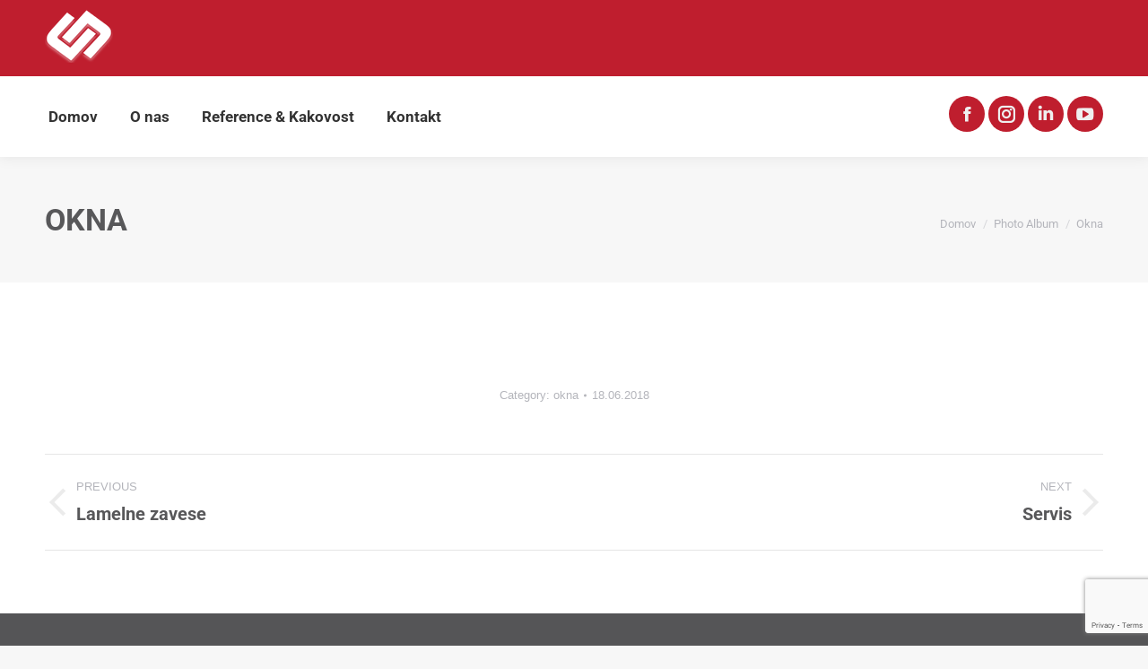

--- FILE ---
content_type: text/html; charset=UTF-8
request_url: https://www.eurogv.si/nasa-vozila/okna/
body_size: 4661
content:
<!DOCTYPE html>
<!--[if !(IE 6) | !(IE 7) | !(IE 8)  ]><!--><html lang="sl-SI" class="no-js">
<!--<![endif]--><head><meta charset="UTF-8" /><link data-optimized="2" rel="stylesheet" href="https://www.eurogv.si/wp-content/litespeed/css/436bbe08050558df1804105315f9cb9e.css?ver=1932f" /><meta name="viewport" content="width=device-width, initial-scale=1, maximum-scale=1, user-scalable=0"><meta name="theme-color" content="#bf1e2e"/><link rel="profile" href="https://gmpg.org/xfn/11" /><title>Okna &#8211; EURO GV</title><meta name='robots' content='max-image-preview:large' /><link rel='dns-prefetch' href='//www.google.com' /><link rel='dns-prefetch' href='//fonts.googleapis.com' /><link rel='dns-prefetch' href='//s.w.org' /><link rel="alternate" type="application/rss+xml" title="EURO GV &raquo; Vir" href="https://www.eurogv.si/feed/" /><link rel="alternate" type="application/rss+xml" title="EURO GV &raquo; Vir komentarjev" href="https://www.eurogv.si/comments/feed/" /> <script type='text/javascript' src='https://www.eurogv.si/wp-includes/js/jquery/jquery.min.js?ver=3.6.0' id='jquery-core-js'></script> <link rel="https://api.w.org/" href="https://www.eurogv.si/wp-json/" /><link rel="alternate" type="application/json" href="https://www.eurogv.si/wp-json/wp/v2/dt_gallery/1965" /><link rel="EditURI" type="application/rsd+xml" title="RSD" href="https://www.eurogv.si/xmlrpc.php?rsd" /><link rel="wlwmanifest" type="application/wlwmanifest+xml" href="https://www.eurogv.si/wp-includes/wlwmanifest.xml" /><meta name="generator" content="WordPress 6.0.11" /><link rel="canonical" href="https://www.eurogv.si/nasa-vozila/okna/" /><link rel='shortlink' href='https://www.eurogv.si/?p=1965' /><link rel="alternate" type="application/json+oembed" href="https://www.eurogv.si/wp-json/oembed/1.0/embed?url=https%3A%2F%2Fwww.eurogv.si%2Fnasa-vozila%2Fokna%2F" /><link rel="alternate" type="text/xml+oembed" href="https://www.eurogv.si/wp-json/oembed/1.0/embed?url=https%3A%2F%2Fwww.eurogv.si%2Fnasa-vozila%2Fokna%2F&#038;format=xml" /><meta property="og:site_name" content="EURO GV" /><meta property="og:title" content="Okna" /><meta property="og:url" content="https://www.eurogv.si/nasa-vozila/okna/" /><meta property="og:type" content="article" /><meta name="generator" content="Powered by WPBakery Page Builder - drag and drop page builder for WordPress."/><meta name="generator" content="Powered by Slider Revolution 6.5.25 - responsive, Mobile-Friendly Slider Plugin for WordPress with comfortable drag and drop interface." /><link rel="icon" href="https://www.eurogv.si/wp-content/uploads/2018/09/logo_znak_kocka_icon_multi.ico" type="image/x-icon" sizes="16x16"/><link rel="icon" href="https://www.eurogv.si/wp-content/uploads/2018/09/logo_znak_kocka_icon_multi.ico" type="image/x-icon" sizes="32x32"/><link rel="apple-touch-icon" href="https://www.eurogv.si/wp-content/uploads/2018/09/logo_znak_kocka_icon_multi.ico"><link rel="apple-touch-icon" sizes="76x76" href="https://www.eurogv.si/wp-content/uploads/2018/09/logo_znak_kocka_icon_multi.ico"><link rel="apple-touch-icon" sizes="120x120" href="https://www.eurogv.si/wp-content/uploads/2018/09/logo_znak_kocka_icon_multi.ico"><link rel="apple-touch-icon" sizes="152x152" href="https://www.eurogv.si/wp-content/uploads/2018/09/logo_znak_kocka_icon_multi.ico">
<noscript><style>.wpb_animate_when_almost_visible { opacity: 1; }</style></noscript></head><body id="the7-body" class="dt_gallery-template-default single single-dt_gallery postid-1965 wp-embed-responsive the7-core-ver-2.6.1 no-comments dt-responsive-on ouside-mobile-menu-close-icon ouside-menu-close-icon mobile-hamburger-close-bg-enable mobile-hamburger-close-bg-hover-enable  rotate-medium-mobile-menu-close-icon fade-medium-menu-close-icon srcset-enabled btn-flat custom-btn-color custom-btn-hover-color shadow-element-decoration phantom-sticky phantom-shadow-decoration phantom-custom-logo-on sticky-mobile-header top-header first-switch-logo-center first-switch-menu-left second-switch-logo-center second-switch-menu-left layzr-loading-on popup-message-style dt-fa-compatibility fullscreen-photo-scroller the7-ver-10.13.0 wpb-js-composer js-comp-ver-6.9.0 vc_responsive">
<svg xmlns="http://www.w3.org/2000/svg" viewBox="0 0 0 0" width="0" height="0" focusable="false" role="none" style="visibility: hidden; position: absolute; left: -9999px; overflow: hidden;" ><defs><filter id="wp-duotone-dark-grayscale"><feColorMatrix color-interpolation-filters="sRGB" type="matrix" values=" .299 .587 .114 0 0 .299 .587 .114 0 0 .299 .587 .114 0 0 .299 .587 .114 0 0 " /><feComponentTransfer color-interpolation-filters="sRGB" ><feFuncR type="table" tableValues="0 0.49803921568627" /><feFuncG type="table" tableValues="0 0.49803921568627" /><feFuncB type="table" tableValues="0 0.49803921568627" /><feFuncA type="table" tableValues="1 1" /></feComponentTransfer><feComposite in2="SourceGraphic" operator="in" /></filter></defs></svg><svg xmlns="http://www.w3.org/2000/svg" viewBox="0 0 0 0" width="0" height="0" focusable="false" role="none" style="visibility: hidden; position: absolute; left: -9999px; overflow: hidden;" ><defs><filter id="wp-duotone-grayscale"><feColorMatrix color-interpolation-filters="sRGB" type="matrix" values=" .299 .587 .114 0 0 .299 .587 .114 0 0 .299 .587 .114 0 0 .299 .587 .114 0 0 " /><feComponentTransfer color-interpolation-filters="sRGB" ><feFuncR type="table" tableValues="0 1" /><feFuncG type="table" tableValues="0 1" /><feFuncB type="table" tableValues="0 1" /><feFuncA type="table" tableValues="1 1" /></feComponentTransfer><feComposite in2="SourceGraphic" operator="in" /></filter></defs></svg><svg xmlns="http://www.w3.org/2000/svg" viewBox="0 0 0 0" width="0" height="0" focusable="false" role="none" style="visibility: hidden; position: absolute; left: -9999px; overflow: hidden;" ><defs><filter id="wp-duotone-purple-yellow"><feColorMatrix color-interpolation-filters="sRGB" type="matrix" values=" .299 .587 .114 0 0 .299 .587 .114 0 0 .299 .587 .114 0 0 .299 .587 .114 0 0 " /><feComponentTransfer color-interpolation-filters="sRGB" ><feFuncR type="table" tableValues="0.54901960784314 0.98823529411765" /><feFuncG type="table" tableValues="0 1" /><feFuncB type="table" tableValues="0.71764705882353 0.25490196078431" /><feFuncA type="table" tableValues="1 1" /></feComponentTransfer><feComposite in2="SourceGraphic" operator="in" /></filter></defs></svg><svg xmlns="http://www.w3.org/2000/svg" viewBox="0 0 0 0" width="0" height="0" focusable="false" role="none" style="visibility: hidden; position: absolute; left: -9999px; overflow: hidden;" ><defs><filter id="wp-duotone-blue-red"><feColorMatrix color-interpolation-filters="sRGB" type="matrix" values=" .299 .587 .114 0 0 .299 .587 .114 0 0 .299 .587 .114 0 0 .299 .587 .114 0 0 " /><feComponentTransfer color-interpolation-filters="sRGB" ><feFuncR type="table" tableValues="0 1" /><feFuncG type="table" tableValues="0 0.27843137254902" /><feFuncB type="table" tableValues="0.5921568627451 0.27843137254902" /><feFuncA type="table" tableValues="1 1" /></feComponentTransfer><feComposite in2="SourceGraphic" operator="in" /></filter></defs></svg><svg xmlns="http://www.w3.org/2000/svg" viewBox="0 0 0 0" width="0" height="0" focusable="false" role="none" style="visibility: hidden; position: absolute; left: -9999px; overflow: hidden;" ><defs><filter id="wp-duotone-midnight"><feColorMatrix color-interpolation-filters="sRGB" type="matrix" values=" .299 .587 .114 0 0 .299 .587 .114 0 0 .299 .587 .114 0 0 .299 .587 .114 0 0 " /><feComponentTransfer color-interpolation-filters="sRGB" ><feFuncR type="table" tableValues="0 0" /><feFuncG type="table" tableValues="0 0.64705882352941" /><feFuncB type="table" tableValues="0 1" /><feFuncA type="table" tableValues="1 1" /></feComponentTransfer><feComposite in2="SourceGraphic" operator="in" /></filter></defs></svg><svg xmlns="http://www.w3.org/2000/svg" viewBox="0 0 0 0" width="0" height="0" focusable="false" role="none" style="visibility: hidden; position: absolute; left: -9999px; overflow: hidden;" ><defs><filter id="wp-duotone-magenta-yellow"><feColorMatrix color-interpolation-filters="sRGB" type="matrix" values=" .299 .587 .114 0 0 .299 .587 .114 0 0 .299 .587 .114 0 0 .299 .587 .114 0 0 " /><feComponentTransfer color-interpolation-filters="sRGB" ><feFuncR type="table" tableValues="0.78039215686275 1" /><feFuncG type="table" tableValues="0 0.94901960784314" /><feFuncB type="table" tableValues="0.35294117647059 0.47058823529412" /><feFuncA type="table" tableValues="1 1" /></feComponentTransfer><feComposite in2="SourceGraphic" operator="in" /></filter></defs></svg><svg xmlns="http://www.w3.org/2000/svg" viewBox="0 0 0 0" width="0" height="0" focusable="false" role="none" style="visibility: hidden; position: absolute; left: -9999px; overflow: hidden;" ><defs><filter id="wp-duotone-purple-green"><feColorMatrix color-interpolation-filters="sRGB" type="matrix" values=" .299 .587 .114 0 0 .299 .587 .114 0 0 .299 .587 .114 0 0 .299 .587 .114 0 0 " /><feComponentTransfer color-interpolation-filters="sRGB" ><feFuncR type="table" tableValues="0.65098039215686 0.40392156862745" /><feFuncG type="table" tableValues="0 1" /><feFuncB type="table" tableValues="0.44705882352941 0.4" /><feFuncA type="table" tableValues="1 1" /></feComponentTransfer><feComposite in2="SourceGraphic" operator="in" /></filter></defs></svg><svg xmlns="http://www.w3.org/2000/svg" viewBox="0 0 0 0" width="0" height="0" focusable="false" role="none" style="visibility: hidden; position: absolute; left: -9999px; overflow: hidden;" ><defs><filter id="wp-duotone-blue-orange"><feColorMatrix color-interpolation-filters="sRGB" type="matrix" values=" .299 .587 .114 0 0 .299 .587 .114 0 0 .299 .587 .114 0 0 .299 .587 .114 0 0 " /><feComponentTransfer color-interpolation-filters="sRGB" ><feFuncR type="table" tableValues="0.098039215686275 1" /><feFuncG type="table" tableValues="0 0.66274509803922" /><feFuncB type="table" tableValues="0.84705882352941 0.41960784313725" /><feFuncA type="table" tableValues="1 1" /></feComponentTransfer><feComposite in2="SourceGraphic" operator="in" /></filter></defs></svg><div id="load" class="spinner-loader"><div class="load-wrap">
<svg width="75px" height="75px" xmlns="http://www.w3.org/2000/svg" viewBox="0 0 100 100" preserveAspectRatio="xMidYMid">
<rect class="the7-spinner-animate-1" rx="5" ry="5" transform="rotate(0 50 50) translate(0 -30)"></rect>
<rect class="the7-spinner-animate-2" rx="5" ry="5" transform="rotate(30 50 50) translate(0 -30)"></rect>
<rect class="the7-spinner-animate-3" rx="5" ry="5" transform="rotate(60 50 50) translate(0 -30)"></rect>
<rect class="the7-spinner-animate-4" rx="5" ry="5" transform="rotate(90 50 50) translate(0 -30)"></rect>
<rect class="the7-spinner-animate-5" rx="5" ry="5" transform="rotate(120 50 50) translate(0 -30)"></rect>
<rect class="the7-spinner-animate-6" rx="5" ry="5" transform="rotate(150 50 50) translate(0 -30)"></rect>
<rect class="the7-spinner-animate-7" rx="5" ry="5" transform="rotate(180 50 50) translate(0 -30)"></rect>
<rect class="the7-spinner-animate-8" rx="5" ry="5" transform="rotate(210 50 50) translate(0 -30)"></rect>
<rect class="the7-spinner-animate-9" rx="5" ry="5" transform="rotate(240 50 50) translate(0 -30)"></rect>
<rect class="the7-spinner-animate-10" rx="5" ry="5" transform="rotate(270 50 50) translate(0 -30)"></rect>
<rect class="the7-spinner-animate-11" rx="5" ry="5" transform="rotate(300 50 50) translate(0 -30)"></rect>
<rect class="the7-spinner-animate-12" rx="5" ry="5" transform="rotate(330 50 50) translate(0 -30)"></rect>
</svg></div></div><div id="page" >
<a class="skip-link screen-reader-text" href="#content">Skip to content</a><div class="masthead inline-header left widgets full-height dividers shadow-decoration shadow-mobile-header-decoration animate-position-mobile-menu-icon dt-parent-menu-clickable show-sub-menu-on-hover show-mobile-logo"  role="banner"><div class="top-bar full-width-line top-bar-line-hide"><div class="top-bar-bg" ></div><div class="left-widgets mini-widgets"><div class="text-area show-on-desktop in-top-bar-left in-top-bar"><p><a href="https://www.eurogv.si/"><img src="https://www.eurogv.si/wp-content/uploads/2021/06/logo-bel60.png"></a></p></div></div><div class="mini-widgets right-widgets"></div></div><header class="header-bar"><div class="header-container"><div class="branding"><div id="site-title" class="assistive-text">EURO GV</div><div id="site-description" class="assistive-text"></div></div><div class="mobileMenuIcon js-navigation-toggle"><div class="mobileMenuIcon__wrapper"><div class="mobileMenuIcon__icon"></div></div></div><div class="commaMenu js-navigation"><ul id="primary-menu" class="commaMenu__wrapper" role="menubar"><li class="commaMenu__list
commaMenu__list--level1
commaMenu__list-3032   			   js-commaMenu-item js-commaMenu-imageSource"
>
<a class="commaMenu__link"
href="https://www.eurogv.si/"><div class='commaMenu__linkText'>Domov</div>		</a></li><li class="commaMenu__list
commaMenu__list--level1
commaMenu__list-3036   			   js-commaMenu-item js-commaMenu-imageSource"
>
<a class="commaMenu__link"
href="https://www.eurogv.si/o-nas/"><div class='commaMenu__linkText'>O nas</div>		</a></li><li class="commaMenu__list
commaMenu__list--level1
commaMenu__list-3038   			   js-commaMenu-item js-commaMenu-imageSource"
>
<a class="commaMenu__link"
href="https://www.eurogv.si/reference-kakovost/"><div class='commaMenu__linkText'>Reference &#038; Kakovost</div>		</a></li><li class="commaMenu__list
commaMenu__list--level1
commaMenu__list-3039   			   js-commaMenu-item js-commaMenu-imageSource"
>
<a class="commaMenu__link"
href="https://www.eurogv.si/kontakt/"><div class='commaMenu__linkText'>Kontakt</div>		</a></li></ul><div class="mobileMenuIcon js-navigation-toggle"><div class="mobileMenuIcon__wrapper"><div class="mobileMenuIcon__icon"></div></div></div></div><div class="mini-widgets"><div class="soc-ico show-on-desktop near-logo-first-switch near-logo-second-switch custom-bg disabled-border border-off hover-custom-bg hover-disabled-border  hover-border-off"><a title="Facebook page opens in new window" href="https://www.facebook.com/eurogv.si/" target="_blank" class="facebook"><span class="soc-font-icon"></span><span class="screen-reader-text">Facebook page opens in new window</span></a><a title="Instagram page opens in new window" href="https://www.instagram.com/webo_doo/" target="_blank" class="instagram"><span class="soc-font-icon"></span><span class="screen-reader-text">Instagram page opens in new window</span></a><a title="Linkedin page opens in new window" href="https://www.linkedin.com/company/euro-gv/" target="_blank" class="linkedin"><span class="soc-font-icon"></span><span class="screen-reader-text">Linkedin page opens in new window</span></a><a title="YouTube page opens in new window" href="https://www.instagram.com/webo_doo/" target="_blank" class="you-tube"><span class="soc-font-icon"></span><span class="screen-reader-text">YouTube page opens in new window</span></a></div></div></div></header></div><div class="page-title title-left solid-bg breadcrumbs-mobile-off page-title-responsive-enabled"><div class="wf-wrap"><div class="page-title-head hgroup"><h1 class="entry-title">Okna</h1></div><div class="page-title-breadcrumbs"><div class="assistive-text">You are here:</div><ol class="breadcrumbs text-small" itemscope itemtype="https://schema.org/BreadcrumbList"><li itemprop="itemListElement" itemscope itemtype="https://schema.org/ListItem"><a itemprop="item" href="https://www.eurogv.si/" title="Domov"><span itemprop="name">Domov</span></a><meta itemprop="position" content="1" /></li><li itemprop="itemListElement" itemscope itemtype="https://schema.org/ListItem"><a itemprop="item" href="https://www.eurogv.si/nasa-vozila/" title="Photo Album"><span itemprop="name">Photo Album</span></a><meta itemprop="position" content="2" /></li><li class="current" itemprop="itemListElement" itemscope itemtype="https://schema.org/ListItem"><span itemprop="name">Okna</span><meta itemprop="position" content="3" /></li></ol></div></div></div><div id="main" class="sidebar-none sidebar-divider-off"><div class="main-gradient"></div><div class="wf-wrap"><div class="wf-container-main"><div id="content" class="content" role="main"><article id="post-1965" class="project-post post-1965 dt_gallery type-dt_gallery status-publish dt_gallery_category-okna dt_gallery_category-25 description-off"><div class="project-slider"></div><div class="post-meta wf-mobile-collapsed"><div class="entry-meta portfolio-categories"><span class="category-link">Category:&nbsp;<a href="https://www.eurogv.si/dt_gallery_category/okna/" >okna</a></span><a href="javascript:void(0);" title="09:06" class="data-link" rel="bookmark"><time class="entry-date updated" datetime="2018-06-18T09:06:09+01:00">18.06.2018</time></a></div></div><nav class="navigation post-navigation" role="navigation"><h2 class="screen-reader-text">Album navigation</h2><div class="nav-links"><a class="nav-previous" href="https://www.eurogv.si/nasa-vozila/lamelne-zavese/" rel="prev"><i class="icomoon-the7-font-the7-arrow-29-3" aria-hidden="true"></i><span class="meta-nav" aria-hidden="true">Previous</span><span class="screen-reader-text">Previous album:</span><span class="post-title h4-size">Lamelne zavese</span></a><a class="nav-next" href="https://www.eurogv.si/nasa-vozila/servis/" rel="next"><i class="icomoon-the7-font-the7-arrow-29-2" aria-hidden="true"></i><span class="meta-nav" aria-hidden="true">Next</span><span class="screen-reader-text">Next album:</span><span class="post-title h4-size">Servis</span></a></div></nav></article></div></div></div></div><footer id="footer" class="footer solid-bg"><div class="wf-wrap"><div class="wf-container-footer"><div class="wf-container"><section id="text-2" class="widget widget_text wf-cell wf-1-6"><div class="widget-title">PODJETJE</div><div class="textwidget"><p><strong>WEBO MARIBOR d.o.o.</strong><br />
Ulica heroja Jevtiča 11<br />
2000 Maribor<br />
Slovenia, Europe</p></div></section><section id="text-6" class="widget widget_text wf-cell wf-1-6"><div class="widget-title">&nbsp;</div><div class="textwidget"><p><strong>EURO GV d.o.o.</strong><br />
Mala Bukovica 2<br />
6250 Ilirska Bistrica<br />
Slovenia, Europe</p></div></section><section id="text-4" class="widget widget_text wf-cell wf-1-6"><div class="widget-title">DELOVNI ČAS</div><div class="textwidget"><p><strong>Pon. do Pet.:</strong><br />
7.00 &#8211; 15.00</p><p><strong>Časovni pas:<br />
</strong>UTC +01:00</p></div></section><section id="text-5" class="widget widget_text wf-cell wf-1-3"><div class="widget-title">POŠLJI POVPRAŠEVANJE</div><div class="textwidget"><p>Lahko nam pišete na naš e-mail ali nam pošljete povpraševanje prek našega spletnega obrazca. Odgovorili vam bomo v najkrajšem možnem času.</p>
<a href="https://www.eurogv.si/kontakt/" class="default-btn-shortcode dt-btn dt-btn-s link-hover-off btn-inline-left " id="orphaned-shortcode-210ab33fcd3e175c5c6006ea05907e7e"><span>POŠLJI</span></a></div></section></div></div></div><div id="bottom-bar" class="full-width-line logo-center" role="contentinfo"><div class="wf-wrap"><div class="wf-container-bottom"><div class="wf-float-right"><div class="bottom-text-block"><p>Copyright © 2025 EURO GV d.o.o. <a href="https://www.comma-it.com" target="_new">izdelava spletnih strani</a>: <a href="https://www.comma-it.com" target="_new">comma</a></p></div></div></div></div></div><div id="bottom-bar" class="full-width-line logo-left" role="contentinfo"><div class="wf-wrap"><div class="wf-container" style="margin-top:8px;"><div class="vc_col-sm-5"><img src="https://www.eurogv.si/wp-content/themes/dt-the7-child/logo-sofinaciranje.jpg"></div><div class="vc_col-sm-7" style="font-size:15px; line-height:18px;padding-top:8px; color:#ffffff;">Naložbo <b>vavčer za digitalni marketing - izdelavo spletne strani</b> sofinancirata Republika Slovenija in Evropska unija iz Evropskega sklada za regionalni razvoj.</div></div></div></div></footer><a href="#" class="scroll-top"><span class="screen-reader-text">Go to Top</span></a></div><div class="pswp" tabindex="-1" role="dialog" aria-hidden="true"><div class="pswp__bg"></div><div class="pswp__scroll-wrap"><div class="pswp__container"><div class="pswp__item"></div><div class="pswp__item"></div><div class="pswp__item"></div></div><div class="pswp__ui pswp__ui--hidden"><div class="pswp__top-bar"><div class="pswp__counter"></div>
<button class="pswp__button pswp__button--close" title="Close (Esc)" aria-label="Close (Esc)"></button>
<button class="pswp__button pswp__button--share" title="Share" aria-label="Share"></button>
<button class="pswp__button pswp__button--fs" title="Toggle fullscreen" aria-label="Toggle fullscreen"></button>
<button class="pswp__button pswp__button--zoom" title="Zoom in/out" aria-label="Zoom in/out"></button><div class="pswp__preloader"><div class="pswp__preloader__icn"><div class="pswp__preloader__cut"><div class="pswp__preloader__donut"></div></div></div></div></div><div class="pswp__share-modal pswp__share-modal--hidden pswp__single-tap"><div class="pswp__share-tooltip"></div></div>
<button class="pswp__button pswp__button--arrow--left" title="Previous (arrow left)" aria-label="Previous (arrow left)">
</button>
<button class="pswp__button pswp__button--arrow--right" title="Next (arrow right)" aria-label="Next (arrow right)">
</button><div class="pswp__caption"><div class="pswp__caption__center"></div></div></div></div></div> <script data-optimized="1" src="https://www.eurogv.si/wp-content/litespeed/js/8676eeca20ca377763c40643944a8417.js?ver=1932f" defer></script></body></html>
<!-- Page optimized by LiteSpeed Cache @2025-11-07 03:59:11 -->
<!-- Page generated by LiteSpeed Cache 5.2 on 2025-11-07 03:59:10 -->

--- FILE ---
content_type: text/html; charset=utf-8
request_url: https://www.google.com/recaptcha/api2/anchor?ar=1&k=6LeWwKwhAAAAAI79C5B8C0Lx_BRvlaacB_xUtRgj&co=aHR0cHM6Ly93d3cuZXVyb2d2LnNpOjQ0Mw..&hl=en&v=naPR4A6FAh-yZLuCX253WaZq&size=invisible&anchor-ms=20000&execute-ms=15000&cb=v4cmswalrun2
body_size: 45216
content:
<!DOCTYPE HTML><html dir="ltr" lang="en"><head><meta http-equiv="Content-Type" content="text/html; charset=UTF-8">
<meta http-equiv="X-UA-Compatible" content="IE=edge">
<title>reCAPTCHA</title>
<style type="text/css">
/* cyrillic-ext */
@font-face {
  font-family: 'Roboto';
  font-style: normal;
  font-weight: 400;
  src: url(//fonts.gstatic.com/s/roboto/v18/KFOmCnqEu92Fr1Mu72xKKTU1Kvnz.woff2) format('woff2');
  unicode-range: U+0460-052F, U+1C80-1C8A, U+20B4, U+2DE0-2DFF, U+A640-A69F, U+FE2E-FE2F;
}
/* cyrillic */
@font-face {
  font-family: 'Roboto';
  font-style: normal;
  font-weight: 400;
  src: url(//fonts.gstatic.com/s/roboto/v18/KFOmCnqEu92Fr1Mu5mxKKTU1Kvnz.woff2) format('woff2');
  unicode-range: U+0301, U+0400-045F, U+0490-0491, U+04B0-04B1, U+2116;
}
/* greek-ext */
@font-face {
  font-family: 'Roboto';
  font-style: normal;
  font-weight: 400;
  src: url(//fonts.gstatic.com/s/roboto/v18/KFOmCnqEu92Fr1Mu7mxKKTU1Kvnz.woff2) format('woff2');
  unicode-range: U+1F00-1FFF;
}
/* greek */
@font-face {
  font-family: 'Roboto';
  font-style: normal;
  font-weight: 400;
  src: url(//fonts.gstatic.com/s/roboto/v18/KFOmCnqEu92Fr1Mu4WxKKTU1Kvnz.woff2) format('woff2');
  unicode-range: U+0370-0377, U+037A-037F, U+0384-038A, U+038C, U+038E-03A1, U+03A3-03FF;
}
/* vietnamese */
@font-face {
  font-family: 'Roboto';
  font-style: normal;
  font-weight: 400;
  src: url(//fonts.gstatic.com/s/roboto/v18/KFOmCnqEu92Fr1Mu7WxKKTU1Kvnz.woff2) format('woff2');
  unicode-range: U+0102-0103, U+0110-0111, U+0128-0129, U+0168-0169, U+01A0-01A1, U+01AF-01B0, U+0300-0301, U+0303-0304, U+0308-0309, U+0323, U+0329, U+1EA0-1EF9, U+20AB;
}
/* latin-ext */
@font-face {
  font-family: 'Roboto';
  font-style: normal;
  font-weight: 400;
  src: url(//fonts.gstatic.com/s/roboto/v18/KFOmCnqEu92Fr1Mu7GxKKTU1Kvnz.woff2) format('woff2');
  unicode-range: U+0100-02BA, U+02BD-02C5, U+02C7-02CC, U+02CE-02D7, U+02DD-02FF, U+0304, U+0308, U+0329, U+1D00-1DBF, U+1E00-1E9F, U+1EF2-1EFF, U+2020, U+20A0-20AB, U+20AD-20C0, U+2113, U+2C60-2C7F, U+A720-A7FF;
}
/* latin */
@font-face {
  font-family: 'Roboto';
  font-style: normal;
  font-weight: 400;
  src: url(//fonts.gstatic.com/s/roboto/v18/KFOmCnqEu92Fr1Mu4mxKKTU1Kg.woff2) format('woff2');
  unicode-range: U+0000-00FF, U+0131, U+0152-0153, U+02BB-02BC, U+02C6, U+02DA, U+02DC, U+0304, U+0308, U+0329, U+2000-206F, U+20AC, U+2122, U+2191, U+2193, U+2212, U+2215, U+FEFF, U+FFFD;
}
/* cyrillic-ext */
@font-face {
  font-family: 'Roboto';
  font-style: normal;
  font-weight: 500;
  src: url(//fonts.gstatic.com/s/roboto/v18/KFOlCnqEu92Fr1MmEU9fCRc4AMP6lbBP.woff2) format('woff2');
  unicode-range: U+0460-052F, U+1C80-1C8A, U+20B4, U+2DE0-2DFF, U+A640-A69F, U+FE2E-FE2F;
}
/* cyrillic */
@font-face {
  font-family: 'Roboto';
  font-style: normal;
  font-weight: 500;
  src: url(//fonts.gstatic.com/s/roboto/v18/KFOlCnqEu92Fr1MmEU9fABc4AMP6lbBP.woff2) format('woff2');
  unicode-range: U+0301, U+0400-045F, U+0490-0491, U+04B0-04B1, U+2116;
}
/* greek-ext */
@font-face {
  font-family: 'Roboto';
  font-style: normal;
  font-weight: 500;
  src: url(//fonts.gstatic.com/s/roboto/v18/KFOlCnqEu92Fr1MmEU9fCBc4AMP6lbBP.woff2) format('woff2');
  unicode-range: U+1F00-1FFF;
}
/* greek */
@font-face {
  font-family: 'Roboto';
  font-style: normal;
  font-weight: 500;
  src: url(//fonts.gstatic.com/s/roboto/v18/KFOlCnqEu92Fr1MmEU9fBxc4AMP6lbBP.woff2) format('woff2');
  unicode-range: U+0370-0377, U+037A-037F, U+0384-038A, U+038C, U+038E-03A1, U+03A3-03FF;
}
/* vietnamese */
@font-face {
  font-family: 'Roboto';
  font-style: normal;
  font-weight: 500;
  src: url(//fonts.gstatic.com/s/roboto/v18/KFOlCnqEu92Fr1MmEU9fCxc4AMP6lbBP.woff2) format('woff2');
  unicode-range: U+0102-0103, U+0110-0111, U+0128-0129, U+0168-0169, U+01A0-01A1, U+01AF-01B0, U+0300-0301, U+0303-0304, U+0308-0309, U+0323, U+0329, U+1EA0-1EF9, U+20AB;
}
/* latin-ext */
@font-face {
  font-family: 'Roboto';
  font-style: normal;
  font-weight: 500;
  src: url(//fonts.gstatic.com/s/roboto/v18/KFOlCnqEu92Fr1MmEU9fChc4AMP6lbBP.woff2) format('woff2');
  unicode-range: U+0100-02BA, U+02BD-02C5, U+02C7-02CC, U+02CE-02D7, U+02DD-02FF, U+0304, U+0308, U+0329, U+1D00-1DBF, U+1E00-1E9F, U+1EF2-1EFF, U+2020, U+20A0-20AB, U+20AD-20C0, U+2113, U+2C60-2C7F, U+A720-A7FF;
}
/* latin */
@font-face {
  font-family: 'Roboto';
  font-style: normal;
  font-weight: 500;
  src: url(//fonts.gstatic.com/s/roboto/v18/KFOlCnqEu92Fr1MmEU9fBBc4AMP6lQ.woff2) format('woff2');
  unicode-range: U+0000-00FF, U+0131, U+0152-0153, U+02BB-02BC, U+02C6, U+02DA, U+02DC, U+0304, U+0308, U+0329, U+2000-206F, U+20AC, U+2122, U+2191, U+2193, U+2212, U+2215, U+FEFF, U+FFFD;
}
/* cyrillic-ext */
@font-face {
  font-family: 'Roboto';
  font-style: normal;
  font-weight: 900;
  src: url(//fonts.gstatic.com/s/roboto/v18/KFOlCnqEu92Fr1MmYUtfCRc4AMP6lbBP.woff2) format('woff2');
  unicode-range: U+0460-052F, U+1C80-1C8A, U+20B4, U+2DE0-2DFF, U+A640-A69F, U+FE2E-FE2F;
}
/* cyrillic */
@font-face {
  font-family: 'Roboto';
  font-style: normal;
  font-weight: 900;
  src: url(//fonts.gstatic.com/s/roboto/v18/KFOlCnqEu92Fr1MmYUtfABc4AMP6lbBP.woff2) format('woff2');
  unicode-range: U+0301, U+0400-045F, U+0490-0491, U+04B0-04B1, U+2116;
}
/* greek-ext */
@font-face {
  font-family: 'Roboto';
  font-style: normal;
  font-weight: 900;
  src: url(//fonts.gstatic.com/s/roboto/v18/KFOlCnqEu92Fr1MmYUtfCBc4AMP6lbBP.woff2) format('woff2');
  unicode-range: U+1F00-1FFF;
}
/* greek */
@font-face {
  font-family: 'Roboto';
  font-style: normal;
  font-weight: 900;
  src: url(//fonts.gstatic.com/s/roboto/v18/KFOlCnqEu92Fr1MmYUtfBxc4AMP6lbBP.woff2) format('woff2');
  unicode-range: U+0370-0377, U+037A-037F, U+0384-038A, U+038C, U+038E-03A1, U+03A3-03FF;
}
/* vietnamese */
@font-face {
  font-family: 'Roboto';
  font-style: normal;
  font-weight: 900;
  src: url(//fonts.gstatic.com/s/roboto/v18/KFOlCnqEu92Fr1MmYUtfCxc4AMP6lbBP.woff2) format('woff2');
  unicode-range: U+0102-0103, U+0110-0111, U+0128-0129, U+0168-0169, U+01A0-01A1, U+01AF-01B0, U+0300-0301, U+0303-0304, U+0308-0309, U+0323, U+0329, U+1EA0-1EF9, U+20AB;
}
/* latin-ext */
@font-face {
  font-family: 'Roboto';
  font-style: normal;
  font-weight: 900;
  src: url(//fonts.gstatic.com/s/roboto/v18/KFOlCnqEu92Fr1MmYUtfChc4AMP6lbBP.woff2) format('woff2');
  unicode-range: U+0100-02BA, U+02BD-02C5, U+02C7-02CC, U+02CE-02D7, U+02DD-02FF, U+0304, U+0308, U+0329, U+1D00-1DBF, U+1E00-1E9F, U+1EF2-1EFF, U+2020, U+20A0-20AB, U+20AD-20C0, U+2113, U+2C60-2C7F, U+A720-A7FF;
}
/* latin */
@font-face {
  font-family: 'Roboto';
  font-style: normal;
  font-weight: 900;
  src: url(//fonts.gstatic.com/s/roboto/v18/KFOlCnqEu92Fr1MmYUtfBBc4AMP6lQ.woff2) format('woff2');
  unicode-range: U+0000-00FF, U+0131, U+0152-0153, U+02BB-02BC, U+02C6, U+02DA, U+02DC, U+0304, U+0308, U+0329, U+2000-206F, U+20AC, U+2122, U+2191, U+2193, U+2212, U+2215, U+FEFF, U+FFFD;
}

</style>
<link rel="stylesheet" type="text/css" href="https://www.gstatic.com/recaptcha/releases/naPR4A6FAh-yZLuCX253WaZq/styles__ltr.css">
<script nonce="3qPi98Y7Qys9ChWP6xg_pA" type="text/javascript">window['__recaptcha_api'] = 'https://www.google.com/recaptcha/api2/';</script>
<script type="text/javascript" src="https://www.gstatic.com/recaptcha/releases/naPR4A6FAh-yZLuCX253WaZq/recaptcha__en.js" nonce="3qPi98Y7Qys9ChWP6xg_pA">
      
    </script></head>
<body><div id="rc-anchor-alert" class="rc-anchor-alert"></div>
<input type="hidden" id="recaptcha-token" value="[base64]">
<script type="text/javascript" nonce="3qPi98Y7Qys9ChWP6xg_pA">
      recaptcha.anchor.Main.init("[\x22ainput\x22,[\x22bgdata\x22,\x22\x22,\[base64]/[base64]/UC5qKyJ+IjoiRToiKStELm1lc3NhZ2UrIjoiK0Quc3RhY2spLnNsaWNlKDAsMjA0OCl9LGx0PWZ1bmN0aW9uKEQsUCl7UC5GLmxlbmd0aD4xMDQ/[base64]/dltQKytdPUY6KEY8MjA0OD92W1ArK109Rj4+NnwxOTI6KChGJjY0NTEyKT09NTUyOTYmJkUrMTxELmxlbmd0aCYmKEQuY2hhckNvZGVBdChFKzEpJjY0NTEyKT09NTYzMjA/[base64]/[base64]/MjU1OlA/NToyKSlyZXR1cm4gZmFsc2U7cmV0dXJuIEYuST0oTSg0NTAsKEQ9KEYuc1k9RSxaKFA/[base64]/[base64]/[base64]/bmV3IGxbSF0oR1swXSk6bj09Mj9uZXcgbFtIXShHWzBdLEdbMV0pOm49PTM/bmV3IGxbSF0oR1swXSxHWzFdLEdbMl0pOm49PTQ/[base64]/[base64]/[base64]/[base64]/[base64]\x22,\[base64]\x22,\x22MF3CsW7ChMORwpPCtlEjTzZww4jDlHDCpwZXPV9Cw4TDvjFLSTBFPMKdYsO3FhvDnsKhbMO7w6EDXHRswozCn8OFL8KLBDoHPMOfw7LCnS/CrUo1woPDscOIwonCiMOfw5jCvMKcwrM+w5HCmcKxPcKswrfCvRdwwpclTXrCk8Kuw63Dm8K0OMOebWvDkcOkXzvDqFrDqsKRw5orAcK7w6/DglrCqsK/[base64]/MENUwo7DoB42FsKDw4LClkIbO1vCsCliwr1+NcKlGjzDlMOmE8KxVwFkYSoyIsOkAS3CjcO4w5ILD3Adwp7CukBOwrjDtMOZRTsKYT56w5NiwpDCvcOdw4fCtgzDq8OMA8OMwovCmxnDqW7DoglTcMO7WxbDmcK+Z8O/[base64]/[base64]/[base64]/G8O0FzAZwqVMMj/Du8O9wobDhWjCnFMTw40BEMOIB8K/wpLDmkZpe8O2w6TCnDFcw6/CksOjwrBLwpHChcK/Ix/[base64]/Ck0jCok0Awo5xYcO8CSZow6kjLlDDvsO0w5ctwqsEY1LCpWFXXsK0wpB7RsOKaVfDrcKGw5zDiB7DssKfwqkWw6AzRcOZTsOIw5PDlMKyeATCr8OXw5fCgcOtNSbCm1fDuTdGwq0/wrfDm8O1akXDpzDCt8OwdDTCpsOXwq17JMK8w7Qpw41YAy4QCMONb3/DocO3w6Jow4fDuMKTw5MJIifDnULCuwVww6Jmw7QnMggPw4RQPR7DuhIQw4bDuMKLXjR5wolow6sgwp3CowbCtWXCu8O8w6zChcK9DVMZYMKTwqrCmDPDsyNFLMOWNsKyw7UaC8O7w4fCtsK/w6XDq8K0LlBHbRzClmrCiMO0w77CuC04wp3DksOqXCjCmcK3QsKrZsOpwqrCiifCqgg+N1zDsDQ/wpHChXE8c8KMSsKVenTDhU3Cq38ODsObEMOjwrfCnjxww4LCqcKfwrppeQDDr1hCJWHDvjQywqTDrljCq0DCigV/wqoIwoLCk09eGkkiSsKAF0YWQ8O3wrUmwr8Sw6kHwrAURizDriVnDcOMesKnw7PCkMOjw6bCiWUXecOSw4IEeMOfLEYTZXoTwq8lwrxnwp/DmsKLOMOww6TDscOXaCY9AX/Dp8O3wr8Iw7lKwqzDsgHCqsK3wqlrwr3CkgfCh8OuBTQkCEXDh8O1biM5w6fDgifCusO6w5JBH3sqwoEXJcKGRMOaw5AkwqwSIsKKwo/[base64]/[base64]/MRzCvsODaSltwqlFwp18I8OgwqI9w7V5w5DCiGjDncOiesKGw5IKwqdzwr7DuHsYw6bDtX7CtcOPw5lDdiZzwqbDmG5aw6dYesO6w5vClF9kw4XDqcObBcOsJTzCuibCh1p7wppcwpI4F8O9cHpRwojDjMOIwrnDj8OkwobDvsORKsKEXsKswoDCssKRwo/DucKkKMO4wrdIwqN4JMKKwqjCi8KswprDqMKvw4jDrgFDw4PDqlwSNXDCmhLCogYQwq/Ci8OoHMO8wrjDisONw6kXWxTCnhzCoMOuwpTCojAPw6AdRcONw5jCvcKuw4nCtcKJIcOEBcK6w5zCk8OPw4HCnSfCsGQhwpXCtzTClBZvw4bCuTZ0wo/[base64]/[base64]/Z23CusKRw63CrMKDw53CgsO+b8KrasOdw4vCmlnClMKfwpsUwo7Cgl99w7nDv8KwN2MZwoTCijfDs0XCt8OOwrrCr0w+wo1yw6HCrcO5K8OJacO4XFweOWY7bcKDwo40w6sCQmgUUsOUAVQiBjPDhxdzDsOoAEAsPMO1J1/Cri3CnVAawpV4w4TDksOLw49rwofDiSwSLT1nwqjCusOzw6rCh0DDiAPDs8OVwq5jw4rCvBlXwozClALDv8KGw7bDjF4swqIzw7FbwrfDhFPDkk3Di33DhMKwLzPDh8O5wobDrXV2wpAwDcKCwr58K8KEe8O5w4PClsKxLT/DgsOCw7lQw4w9w7jCri0YID3CqsKBw4bCoh02bMOAwqzDjsKTfivCo8K0w5dtTMKvw70iHMKMw71uE8KYUSPCmMKzGcOHbgnDumR/w7g4QmXCncKbwozDi8KrwrnDqsOue20wwpvDmsKGwqIvVFbDs8OETU/Dj8O3cW7DpMKBw4MoUsKZTcKZwpclG2LDicKvw7XDvyzCl8Ksw4fCm2rCsMK2wqQhXXVELn15wq3DlsODRTLCpy0NWcKxw4FKw75Nw4oANHfCgcOQHVjCq8KAMsOqwrXDgjZmw4HCn3hgwphZwpHDmFTDtsOrwo58OcKrwo/Dv8O1w4bCtMKXwqh0ET/Dng54e8KtwrbClMKAw4PDhMKdwrLCq8KqKMOiYHbCt8OcwogGBVZeDcOjGnvCtMKwwoLCh8O0WsOsw67DgDXDq8KxwqzDgkEpw6/CrsKeF8OzGMOIYnpQCsKLQSFsOAvDom1jw4oHAxtVVsOmw6PCni7DlWTDnsK+NcKXRsKxwqDCtsK9w6rCqwsDw6Nnw7wqUFk/[base64]/[base64]/ChsOAD8KaGsK9cwrCl8KYwrUeVwfCisORQy/[base64]/Dql9KwpxMw7kUw6fDtcK4Q8KdwowPIsOISsKJUhHCp8KcwoRQw7HCrQXDmzwaYE/CtR8YwrTDtj8DVyjChDPCkcO3Y8KJwrkYQFjDmsKlGmwkwqrCi8Kww5TCtsKUZcOow5toOFrCkcOxamd4w5rCulvDj8KXw6/Dv0TDq3DCmsKjYE5vccK1w7cEFGDDpsKjwrwDP2XDtMKQbcKOJiJpDMOgKQBkHMKvT8ObCQ8zMMKbw4zDg8OFEsKhZRUnw4nDpT1Pw7TCpC/Du8Kww4UyS3PCuMKxZ8KvEsOTdsK/AjJDw70nw4nCuH/DvcKfGHbCp8OzwojDssKRdsK4NldjMcKiw5/Ds1YtSxNQwovDo8K5I8KVaUUmPsOzwoDDucK7w7FfwpbDg8KPNSHDtFxhcDEka8O+w5lzwoDDhWzDpMKOEcO+fsOzTWt/woQZShp3Ul15wpwxw5rDmMO9PcKIw5DCkxzChMO9d8Ojwo5YwpILw6RwYmd/Zh7DjRJjZcK2wpNtd2LCkcK1JWJww7NgV8OpEsO1b3cqw7A0GsOSw47DhsKqdgnClcOSBG0lw4QkWwNNXMK7w7DDokl+KsOkw7fCqMK4wqLDthbCq8K/w5/DhMOxTMOiwoTDu8OiNcKaw6rDnsO8w5kESMOswrEfw4PCgC0awoEiw5hWwqgaWhfCnSVRw70yZcOdZMOnRcKUw6ROS8KdQMKHw6/[base64]/w4FYwqTCr1hIO8OyXMOnAcKsDRPDssKxNxHDq8KuwoHCrgbCq3I1AsOLwpTCgn1GcxstwqXCtMOUwqM5w4UDw6zCgT0zw4jDvMO3wqpSKlzDoMKVDk9ZOHjDq8K/[base64]/w7zCjn7DiEzCjsKBw48dw4E8fMKEw4cnwonDosK2fn/ChcKsTMKDasOjw6bCvMO6wpLCnjnDrxNRAQDDkAR6A3/[base64]/CpcKHU0PDq8K0w7/DgCwAwrPCr8OYwotCw4rCgMKKw5bCt8KAMsKFVkRaaMOhwr4XayzCpMKnwr3DrF/DqsO6w6PCqMKvYhRNQhzChmfCg8KhInvClWHDkCDDjsOjw4xQwod0w6/CssK1wpvCqsKmWGLDr8OTwo5/BV9qw4EBKsOzOMKFPsKAwotRwrHDu8Kdw7xITMK7wqbDr30jwr7DpcOpd8KCwoEeb8OeScKXBsO0YcOZw4/Dt1TCtsK9N8KYBirCtR3Ch3MIwppew6rDqXDCqlLCucKMdcORMxvDg8OfC8KVdMO8FADCk8Kqw6TCoV9FXcKiCcOmw6zCgx/DmcOZw47DksKzdcO8w7nClsOBw7zDujsIAcKzUMOnBw4fT8OmBgrDriHDl8KuJMKVSMKRwr7CiMKtCHPCicKZwprCjT9Iw5XCj0gXZMKFQzxjwpXDtE/DncKmw6bCuMOCw4M/[base64]/DsxkIRMKlfgxDSsO0wqxkw4jCmArCkEhwNlDDlMKbwrcKwoDConjCs8K2wqZ8w5BWBALCkiRIwqfCq8KHDMKCw5trw65zdcO4X1J3w4/CkyzDlsO1w6cTe2wqXEXClnLDsD9MwpHDgRLDlsOvawbDmsKbf1XDksKiLWIUw5DCvMOLwoXDmcOWGFY9ZsKPw4lqFwkhwqIzdcOIbsK6w6FlcsOxBUJ6cMO/Z8KMw5vCncKAw6FxVsONPzXCl8KmIwTCocOjwr3CrETDv8OlcHEEDMOQw7/CtEYQwoXDscOYRsOfwoEAOMKxFnTDvMKLw6LChhHCmB0Bwr4IY3QKwo3CoFNSw4dPwqLCv8KGw6vCtcOeOVE0wqFzwrBSP8KfYEPCrVnCkQlqw67Cu8KkIsKXfXhhwrdSwq/CjAQSLDUHPSZ1wrnChMKCAcO1wq/Dl8KscAY7BzFFMFPDuA/DpMOtU3LChsOFNMK3D8OFw4IEw5w2woPCpEtNDMODwrMLccOBw5TCncKIOMOXcy7CqsKaBQDCssOIOsO6wpXDilbCtMKWw7zDmBrCtTbCiW3DrTkVwrwow4gaVsKiwppoX1daw7nDiTPDnsOuZMKpBizDoMK4w7HCjmcFwqEYesOrw6g0w5xBJsK5ZsO/[base64]/[base64]/[base64]/[base64]/Cqwcaw6rDm8KnwpvDijxFwrbCjMKgwrwSw6FGw77Dm20cOWHCscOFG8OPw6AZw7fDuCHClE4mwqF4w6DCgh3DjndSIcK/QFXDm8OMXFfDlTBhEsOBwrzCksKfc8KtZ0lCw6EOf8K4w67DhsKow5LChsOyf1o+w6nCsQMhI8Krw6LCoBgvOifDq8KRwqAwwpDDg1J1W8Kuw6fCtmbDmQlMw5/DlsOfw43Cl8OTw4lYY8ORelY7Q8OldAt5Mx17w5DDhit4wqVKwotQwpHDoAdTwp3Cux40wpZXwrhjf3nDhsKHwo1Cw4NOITNIw4FNw5XCuMOgIAhQVVzDn1/DlMKJwqjDuXoHw7pDwoTCsA3DosONw5rCs3VCw69Sw7kRSsKOwqPDnxrDkFlpRFdEw6LCkD7DuXbCqg1kw7LCnzDDqm0Jw5sZw7rDrzLCtsKHdcKtwqnCjsOPw4YYSQ8ow680P8O3wrvDuF/ChMKKw69IwobCg8K1w67CiiZFw5HDuAlvBsO6DixHwrvDjsODw6vDpDlEWsOTJcOQwp5cXsOcK2tFwpESYMOCw5gOw5sfw6/[base64]/DqsOMeRTDhMOdw5wxfcKRw6nDs8K4KxgEVXTCgGgNwpELMsK4JsKzwoEvwp1ew7HCp8OXL8Kbw5NCwrPCvsOQwrAbw4PCrE3DusKVOFtUwoXDsU96BsOgeMKLwqzCpcOkwqrDlFnClMKnc1hhw4rDgl/Ci2PDlErCqMO8w4Ylw5fCq8OhwpAKYhh1WcOlCk1UwpXCgVNnWDZ/[base64]/[base64]/[base64]/CpkPDqMK+O8KXw67DisKuwovDkcOkw67DvjbCn1dmw7vCpGdyNcOJwp05wq7CiVLCusOuccKRwqnDsMOUCcKDwrE/[base64]/[base64]/McKKPyTCuMK0woFCwrc0TsKTwoTCizbDvMOhBV/Ci0ZhA8KXUMODHW7ChELCqVDDtUpmZ8KZwqTDtTllT0B9Tg5DUkBAw7FXISTDnFTDhsKHw7LClVgccXLDhAZmDnbCjsODw4YqS8KpdSsLwppvSXVzw6/DkcOew77CgysTwqpYdxE4woZWw6/ChgRQwqVVFcKlwoTCoMOUw7tkw5JZH8KYwqDDocK7ZsO0wqbDsCLDpizCucKZwprDiyFqOjdDwoTDoDbDrMKIUz7CryJuw7/Dvh7CkR89w6JswrTDuMOWwplowoPCjg7CpsO6wqAfOgkywpc9KcKLw6vClGXDghXCqh3CscK/w757wpDDlcK6wr/CqB9MZMOIwqPDi8KrwpURD03DrcOhwpM8c8KCwrbCrMONw6bDp8Kow5/[base64]/DgsOZw7HCvENqA8OZCWgaw6ldw7DDmhTCqMKEw4M1w5PDq8OyYsOjOcKPS8KcasOBwo5OU8OQD08QW8KWw4/CjsOOwqbCvcK0wpnCh8O4MxZ+BG3CtsO3G0BwbBAUQzFAw7jDvMKJAyjCtsOFFUvCpUJWwr09w63Cp8KZw55HHcK+wqRXV0TCsMOSw69xcwPDp1Bsw7rCtcOZw7TCpRPDvWHDmMKDwptEwrd4TCRuw6HDpQPDs8K8w71OwpTCv8OcV8K1wrNIwoESwp/DtTXChsOQPmXCkcOJw5DDtcKXA8Kvw6Z0wr8TYUwlEhViQk7Di3Qiwqggw7HDvcKhw4DDo8OuNsOkwr5ISMKvXMKew6jDj3YZEx3CvlzDvEfDk8KZw7XDscOrwotbw6YRdzDDtAnDvH/[base64]/w60bPMOMw71Qwr8NRlQ5w6NxwpbDjMOGwrYowrHCrcOjw7h9woXCuibDisOVw47CsG4LOMOWw7DDlF5Ew6JQdsOwwqULDcKuKwVaw7c+SsO3CQopw6MVw4BDwqlDcRJdFhTDhcKKWUbCpU01wqPDocKSw6vDuWLDkWLDg8KXwpMmw5/DrFtwRsOLw6suw5TCuwrDlRbDrsOAw7DDgzPCrsO8woHDgTTDh8Orwp/CusKKwrDDi05xAsO6w6tZw6DCqsOxclPCgMO1UkbDgAnDsg4MwovCsUPDrkvCrMK1Tx3DlcKSw4NtJcKJH1JsYyzCrgxrwrJ1VzvCh0jDjsOQw48Rwptow7lvM8OnwpRCb8K+w7RkKSBGwqbCjcOXIMKTeiEBwqREfMK/wrpQPhBdw7nDh8OFw7wuC0XCoMOYP8O9w4fCm8KTw5TDkT7CjsKWND/CsH3CpWrDpANnAMKXwrfCnzfCh1kRezbDkztqw4/[base64]/CmAHCq8OWOMOIIWdWQ8K5wqoba8OLXyvDu8O3BMKfw7VwwrUSLlnDuMKBEMKwZ3rCn8KHw6wsw4Aaw7XDlcOSwqxLEltpGsO0wrQ3CMKowpdIwqBLwo1OIsKoVVPCp8O2GsK3QsOUOxrCm8OtwpvCtcOIXQlxw5zDvDpzAx7CjWrDoygKwrLDvirCiyktcF/CqGxMwqXDssOGw7fDqSoow7TDtcOhw5DCrTpLOMKswr1IwrR3NcOsIRrCisO+P8K5VE/Ck8KXwoAPwo4FE8OdwqzClzkaw4vDtcOSGCXCsgMAw7RKw4PDksOww7QTwqzCsnALw606w6oPSlnCkcOvJcO8NMOWH8KGZsK6Am1/TURNZU3CiMOaw4rCvV1cwpNgwqvDnMKCUMKZw5XDsDI1wokjYmHDl37Dng4Yw5ocAQbDtzI0wrtmw6lyOMOfQX58wrIIWMONakw/w5A3w6DCtkFJw5xew6czw5/[base64]/CtsOgJ8Kzw5bDklPDq8KNfF7DvcO4FxNVwpdYfsOZasOQD8OUFcORwobDiiZPwolCw6gfwoU2w5/CmcKmw4rDk2LDtCHDnE58SMOqScKBwqNNw5/DrwrDn8O7dsO3w4cOQSg9wo4Twok/[base64]/Dqzddw7x2JDvDqjRsLsOswpTDkxl+w4RvAXPDtMK5f0x7bWYow4/CtMOXd2vDjwtBwpUOw7rCv8ODbsOcFMKWw5lYw4llNcKfwprCu8K/RS7Dlk/DjT0DwqnCsxJ/O8KdeAR6PB1OwqTCtsKrHDdhWgrCtMKtwp15w5HCpsOBQcOKWsKAw4jCilBHKwTDtHkFw70Tw6bDm8K1UBolw6/[base64]/DgcKMwoFKw7gRw5jCtxDCgsK8wpdhw6l4wrJhw4MsY8KtSEnCoMOMwpTDk8OuAcKuw5rDiW4XeMOOSVTDkldqe8OaPMKjw5Z6RW5zwqU2wqDClcOlHU/DtsK2a8OPXcOHw4vDnT9wXcK9w65tFi7CqRzCozzDncK7wp9yJnDCuMKGwpDDqAZDXsOEw63DncK5WzDDuMOlwqBmEndowrgQw6/DiMKNNcOQw7zDgsKZwoIEwq9nwqcvwpfDj8KPc8K5dFbCnsOxZnQubmjDoQQ0MR3ClsOReMKowr5Qw6Ftw4IqwpDCisKQwqM6w7LCpsKhw7B5w6/Ds8OtwrQiIsOHCsOtY8ORE3h2KQnCicOtNMKHw4rDosOsw7TCrWAvworCtGUXB1zCtSjDgV7Cp8OBZxvCiMKzNSQew5/CvsO1woQ+TsKlwqE2w4wiw7gTOgtiKcKGwqhQwq7CpV7DpMKfLg/CpxbDrsKcwpAWcEZ3KBvCvMO2HsKYY8K3d8KYw5QAwr3DgcOuNsObwqdGHMKJHXDDjhpqwqHCscKCw5Q0w5zCrcKIwpcPP8KiQ8KVNcKcTMO1IQzDuQwDw5h+wqDDgGRfw6rClsKBwoDCqw0HfsOmw589TFwxw65lw791CMKEacK7w6bDsQUSZcKfBVDCkxsRwrNWal/CgMKCw7cBwqjCvMKxJVcawqtZbCZ1wr8DPcOAwoVZb8OUwpPCo3NDwrPDlcOWw4oVeA9gGcOHdjtjw4FpNcKSw7XCtsKGw5YPwpvDiXJowoZRwppffhQDHMOtCUDDqC/CncOPw7s5w5xjw5tEfXdaOcK7OV/CssKMQcOMCn9+QjPDtltWwq7Drlt6GsK4woN+wqJIwp4qw5JHIWVGKMOTccOKw7hWwqV7w7bDi8K9NcKdwpRgEx0ObsKjwqFgTCJobTgXwo3DmsO1N8KKNcKDPgTChz7CmcOqHMKXDU8iw7PDpsOUGMKjwrQWbsKtJ1LCnsO4w7HCsz/CpQZTw4/CmcOww4J5eHk0bsKJGQzCmVvCuEYDwo/Do8OZw5LDsSzCoil5CCJIAsKlw68hWsOrw7BfwrR/[base64]/DqivCrH3Cgz3DqWwrwrcmWTnCoMKmw4PCjcKhwoY8BDDCksKBw5bDu0cNfsKMw4DCpzFdwrNFPlMzwogZJW3Djyccw68Wd29VwrvCt2JpwqhlG8KSXzrDo2zCvcOAw7/DjMKjbsKywpZhwrjCs8KPwpd/KsO2wo7CjcKUGMOtRhzDiMORGgDDgUNiP8KXwqnCusOMVsORaMKswovCj2PDqQjDkDbCjCzCusKIFBoAwpZsw4LDhMKeDnPDgl3DlyAyw4XDqMKeFMK/wrYYw6NRwqfCt8O0b8OEJkPCrsKaw7zCnSvCpXHDu8KCw7x1JsOga085YMKzKcKnEsKmI1A/HMK4w4F3OVDCscKqRMOPw5ADwo8yaEh8w5lNwrXDm8KlLcKYwp8Vw7fDtsKnwozDoEEGVsOqwo/DnkjDi8Opw4oIwotfwr/Cv8Ozw7zCvRhlw6RhwrRfw6bCgR7Dk1JdRF11G8KQw6cnYcOlwrbDsD7DssOiw5xaYsKieVnCt8KALBceaAMCwot9wpFDYE7DjcO0ewnDmsKZLHwiw4owLsOSw4bDlQPClw3DihvDvcKZw5rCuMOpE8OGfWTDv2xVwp9MasONw4I/w6oUJcO9BjrDncKJYcKdw73DvcO9VWcgUsK5wpzDjWk2wqfCj0PDg8OQIcOHGRHDt0bDmSbCsMK/MTjDhFUXwrN8BWFtK8OCwrhrAsKkw7fCuWPClmrDoMKqw6XDoQhyw5DDuQl5MsO8woTDqS/ChTx/w5XCiX4swqbCmcKBY8OJMsK4w4DCl1VyeSzDhXtfwrRyIQzChFQywrzCk8KEQD4vw4Rrwrh4woM6w5M+BsO8ccOnwot8wokiQETDnlBkAcOZwqvDtB5rwoA+wo/CgsOmJcKHMsO0CGwTwpwkwqLCqMOAWMKfCkV1AsOOPDfDh3zDuUfDhsOxbMKew60SJcOaw7fCi0NOw67Co8Knc8KkwrLDphPDjloEwqYZw4Niwp8hwrQPw7R3Q8K0bsKtw4PDvsOPDMKAFRnDnCcbX8Odwq/Dl8OZw5AoUsOmPcONwqjDgMOhK2pHwpTCvFTCmsO9PcOvwpHCty/DrCl9ZsK+ICJKYMKZw5VXwqdHwqLCjsO2bBl5w6zDmjrDp8K5eyJ8w73DrR3CjMOGwp/DkFLCmCgyAlLDtAczD8KBwonCpjvDksOJBA7CtRtrBURNVsKlH3jCucO4wotNwochwrh/BMKlwpvDmcOFwozDj2/CnG4+JMK+GsONLnHCkMO2ZiY1N8OSXGByGjHDjMOjwpzDrnbDtcKqw6wRwoMHwr85w5cwTlDCnMKFO8KcCcKgBcK0W8KKwr0/[base64]/dcK/C3hZD1c/J0cuKS3CiWvDpmrDqAQnw7wkw6xoY8KIAUsvBMKyw6zDj8O9w5/CqHZcw7oGE8KTU8KfVVPCmgtEw5wNcHTDpgfDgMOHwqPCgQlsCxTCgD1hVsO7woh1CX1OUWtsYkNNbXHCgV/DlcOwIh7CkzzDrwTDsAbDnk3CngrCjxrCgMOoLMKdRHjDpMOEU1I7Hh1XWzPCnUAySRVwWMKCw47CvcOQZsOWasO+G8KhQhtVVHB9w4fCucOvIUNmw5TDvlXCv8O5w6TDtl/CnRgbw450wqckNMKcwpPDmnQiwqfDnWrClMKHKMOsw5EXGMKvZABIIsKbw4k8wp7DhhfDpMOvw5zDqsKYwqxAw77CnlfDu8KlNMKuw5PCvMOWwprCj1vCo0JUbE/CuRsQw4M+w4TCjxvDu8Kuw5LDmhsPa8KAw47DjcKHIsOhw6M7w6/[base64]/wqTCnzvChxXDlQrDkEvDsH/CtAdfBjrCnsKUEMOPwoDClMOOaDo7worCjMOLwqQdfzozb8KlwrNlBcO/w5gow57CjsK9A1oqwrnDvA1ew6XCnXFXwosVwrlhdW3Ch8Okw5TCi8OafgHCp3PCv8K2J8OcwpxkH0XDkk3DhWoQMsOnw4dKT8KsCxPDg0TDuCoSw7x2ck7Dk8KFwolpwpXDmxrCiTtbGlpkDcOsRjMyw6Z8aMKGw4pgwr5MWAg1w4EAw5/DjMOIGMOzw5HCkhfDpVQkHX/DrsKLKi5Mw6PCszjCh8KQwrkSbR/[base64]/G2TDolXDu8KHwpnCh8K7w7LDn8OvbMOcwrlHYsO6w6k/wrPCoR05wrJuw6zDgSTDhx8PNMKXVsOkYA9VwqE8f8K+GMOvVwRVBi3DpSnDqRfDgBXCucK/bcOGworCuS9swol+WcKAKlDCp8OJw5pDfVJsw7wSwphCcsOEwqYYMzHCiTo/wqJtwoESb0szw4/DmsOUCVnCjwXDu8KkdcKZL8KQMiZpdsKpw6bDosKqwrNGfcKCwrNpLTkRUifDiMKtwoZGwq1xGMKow6gXK3RbAi3Dvw1XwqDCosKAwpnCr39Yw5gQcRDCi8KrIF54wpvClsKZEwwTLETDl8Osw5siwrDDrMOkVyAww4VcfMObC8K8ejXCsAgaw7ZZw4bDlsK/OsOGXBgRw7HCn2Rgw5rDvcO7wpbCkzkqYQvCt8Kew5RsJC9LNcOUDFx2w6x1w58Xc3zCucOOKcOYw7svw5ELw6RmwpNqw48yw6HCnA7CslggAcOWJDQpa8OiMcO/SynCojdLDE5HJyY5DsK8wr1Tw4sIwrXDncOiB8KLAsOww6PCqcOxL1LDsMKbwrjDgUQPwp42wrvCu8KmOcKYKsOAFyJSwq5if8OgFm0/wp/[base64]/woLCk0ZECg3ClDlcJcKYM8O5worDrMOTwpjCuQHCkV/DvGpaw57CgjjCqMO3wqPDnDzDtMK+wpJLw4Jpw4Uuw6Y0EQ/DqhvDsWlmwoTDmCNdAMOywp4+wpNEC8KFw6XDjMOxIMK2w6nDvzPCkBzCsjDDhcKbDRchwo9dbFAiwqTDnVobHgXClcKjO8KJPUPDlsKKU8OvfMOkVUbDrDrDv8KhQU11RcOUU8OCwr/DqXLCoE4dwp7Cl8OCR8Ocw4LCiQfDlsOXwrnCtMKeIcOSwpLDsQJ4w4tvL8Oww6zDp2FgQSzDmhljw6/CnMKAUsO2w4nCmcK6S8K0w7dhScKyS8KyBMOoDFINw4pFw65ewplJworDlnMTwqlPU3vCg1wkw5/Dv8OKCF4+YWUrfBHDhMK6wpHCoi0nw4smTBJJACNMw7c6CFQgYB4SNFrDlwMHw6nDgRbCi8KNw4jCilhtClsYwq3Cm17CjsO/wrVFw7hywqbCjcKCw4QJbi7CocKiwqQ/wpJHwp7Ck8KpwpnDjEVUKDVOw6EGSHhjAQjDiMKwwqhGRGdRIlovwrjDjl3DqX3DumHCjQnDlsKdXRkaw43DpiNaw5rClcOBUTbDhcOQVcOvwo1zdMK1w6tTFUDDrm3CjFnDi0FBwoV+w78GQMKsw6kzwq1RMB1lw6jCqQfDmXE0w4VnQB/[base64]/CsXJ+w7wZUXvDm2LCicOHwp/CkmsJIAzDosKkwqI8w5HCmMO5w7DDonXCkAgwXmEeBMOmwopFfsKFw7vCqMKFQsKDNMKlwrEJw5HCkl7ChcKRK247JVXDqsOpBMKbwrPDn8OWNwfDqCHDrxldw6LCl8OCw5MJwqfCm1vDhnLDkilhUj4yCsKPdsO9TMOow50wwoAcDiDDt246w49UEh/DgsOzwpxaRsKfwowVQX9Vw413woZpasOkP0vDjmdtL8OQPhVKWsKew6tPw6vDisKMCDfDgw3DtyrCk8OfJxvCjsO4w4TDvl/[base64]/[base64]/DssO1w7TDhlhDY8KGwpsbeThPw4DDog7DhcO7wojDpcOBasO2w7/CgsKxwq/DjgZewq10VMOVw7klwrVlw5TCr8OMCEfDkl/[base64]/[base64]/Csy/CvMKGw7/[base64]/CtMKiacORw7/DtsKtwrXDsF4FOMODwq3DrMOFw5wpEjoETMOWw4LDmhFMw6p+w47Dk0p9wrjDlmLCgcO5w7LDkMOHwr7DjcKNZsKSGsKoQsKfw4FSwpYww4F6w6jCpMOaw4ggS8KeQGnCmDvCkh3Dr8KwwpfCvW7DpMKudwZ7XSLCmx/Dt8OtCMKeUCDDp8K2XCoOT8ORaV7CtcKIMcO9w4FYY24/[base64]/CgG4ewrbCs8OsHcKHIyE9w5TDp8KhC07DusKHOUDCkGnCsQzCtSswR8O5I8KzfMKHw6E0w78xwpbDocKZw7XCjz/CqsOqwrQ5wofDmlPDt1lVKTc6GR7CocOcw58JXMO1w5tPwqYTw582KsKBwrLDgcO5TW9FM8KXwrxnw77CtXp6YcOjaGHCv8OBJsK3JcOZw5Vvw69GR8O9H8KDEsKPw6PDjcKrw4XCrsOSPznCoMOFwrcGw47DrnlGwoNZwpXDuDMrw47Cgjt9w5/Dq8KLbVc8EMK1wrUzMXTCsFHDnMKdw6I7wq3CugTDn8K/w7NUfzktw4MOw5fCi8KsAcK9wonDqcOjw5A5w5jDn8OrwrkLIsKswrELw6vCq1IWNSkWw4zDnlYkw7TCkcKXMsOTwoxqIsONYsK+wpIXwrTDicOjwq/DjSjDihnDjgvDlAvCvcOna1fDrcOmw5toQ3PDnyvCnm7Dq2rDqFgEw7nCmsKVPAY7wowhw4/CkMO8wpsmC8K8fMKYw4g2wop8fsKQw5fClcO4w7RceMOoby/DpxTCicKnBlrClh8YMsORwpxfw7bCiMKJZzXCgAl/McK5KcK7FQo/w74NDcOSJsKWaMOXwrl1wrVyRMKKw5kGPwN7wol2fsKTwodJw6Jyw5rCqkpKLMOIw5MYw6lMw6nCrsOPw5HCg8O8aMOEVCEvwrBGWcOfw7/[base64]/[base64]/DvVgpw7czwqvDinBBWsK/[base64]/[base64]/[base64]/fCECwp7CmsOvVxN+DcOwwpPDkEpAUQvChcOVEcOLQmwUUGnDkMO0WT5Aax0xC8KNTVzDhcOkUcKeLcOtwqXChsOYfTfCrEsww4zDjcO4w6nCsMOUWinDtF/DjMOMwrkedVvCt8Oxw6jDn8KSAcKPwoc6FX/Cp0RyCFHDpcONEDjDoEHCjyFawpEueBvCjgl2w4bDpFQ0wojCnMKmw4PDkRrCg8KEwpJCw4fDnMO/[base64]/DhMKYwq/CiMONIy7CocOJw7HDiHtawr/CtCbCjsOae8KEw6LCj8KrexTDokPCvMOjI8K3wrjCv3d5w6TCtcOZw6J2CcK0H0PCrcK5blhsw4vClxhkTMOKwp1AZ8K+w7xawrUXw4kQwp4fcsKGw4fCoMOMwr/DgMKdc3DDrkrCjnzDgCYSwp3CqRV5VMKCw5U5e8KkLXx6XRURDMKnw4zCncKgw4PCu8KoC8KBFWIfOsKGf3MuwrDDm8OOw6HCtMO8w5Qpw6lHJMOxwr7DkiHDomIIw5l2w4hOwoPCl1QAAnB6w51rwqrCm8KVd2J9dMOkw6ERG0l3wqkiw7ksMQohw5/CqgzDjFA8EMKTRhfCtsOjM1FnNmLDp8OPwofCmAsQDcOFw7rCqDRPLE/DuSbDoG05wrdJNMObw73DlMKJDQcbwpHCqybChkBJwr8gwoHCv0xNPSoAwqzDg8KFAMKaHGbCjlrDicO4wp/Dt2cYeMK+cmrDnwrCrMO4wqVgQhLCisKYajo/ARfDucOHwoxyw6nDl8Oiw6vCqMOIwqDCpAjCukYvIVRKw7LCh8OkCD3DosOPwotgw4fDn8OFwpfClcOBw7jCpcOywprCq8KUSsOBbMKvw4/Cnnp6w4DCpSUoJcOqBhkbAMO6w55Lwp9Lw4zDjMOGM15zwowIdcOLwpxTw6DCiUvCrn/Dr1c4wpjCm1lbw5RLJkrCs1jDuMOzIsOdfDAocsKwS8OoFW/DtBfDt8KZJ0nDtcONwoLDvjozDsK9c8Kpw6BwJMOUw5XDtwsXw6vDhcObZSfCrhrCscK0wpbDmyrClRY7fcK8awLDhS7DqcOPw5MJPsKkQwFgZcK+w63CniTDlMKSHsOcw5jDs8KBwqYgXz/Ds2/[base64]/DmgsBwrfDuMOZwoHCrsKkw7rDhcK+wrMfwoDDjDdxwoZ9CEV6GMKSwpbDnAjCpw\\u003d\\u003d\x22],null,[\x22conf\x22,null,\x226LeWwKwhAAAAAI79C5B8C0Lx_BRvlaacB_xUtRgj\x22,0,null,null,null,0,[21,125,63,73,95,87,41,43,42,83,102,105,109,121],[7241176,261],0,null,null,null,null,0,null,0,null,700,1,null,0,\x22CvkBEg8I8ajhFRgAOgZUOU5CNWISDwjmjuIVGAA6BlFCb29IYxIPCJrO4xUYAToGcWNKRTNkEg8I8M3jFRgBOgZmSVZJaGISDwjiyqA3GAE6BmdMTkNIYxIPCN6/tzcYADoGZWF6dTZkEg8I2NKBMhgAOgZBcTc3dmYSDgi45ZQyGAE6BVFCT0QwEg8I0tuVNxgAOgZmZmFXQWUSDwiV2JQyGAA6BlBxNjBuZBIPCMXziDcYADoGYVhvaWFjEg8IjcqGMhgBOgZPd040dGYSDgiK/Yg3GAA6BU1mSUk0GhwIAxIYHRG78OQ3DrceDv++pQYZxJ0JGZzijAIZ\x22,0,0,null,null,1,null,0,1],\x22https://www.eurogv.si:443\x22,null,[3,1,1],null,null,null,1,3600,[\x22https://www.google.com/intl/en/policies/privacy/\x22,\x22https://www.google.com/intl/en/policies/terms/\x22],\x22WPm68AVhovnzF8KCr9WuABmaTcEU6o6E1lMQnre4DK0\\u003d\x22,1,0,null,1,1762487953281,0,0,[100,79,43,66,30],null,[192],\x22RC-zxN1P7D1ejzj-Q\x22,null,null,null,null,null,\x220dAFcWeA4HMyvk1doHtVgl1kIC9VLE7E0slboSRgkx-mGzVbCEVti7DqNRmFlByjBvOQ0a8gnhOrdWqEGf3tYuGaKruapxOnCO7w\x22,1762570753489]");
    </script></body></html>